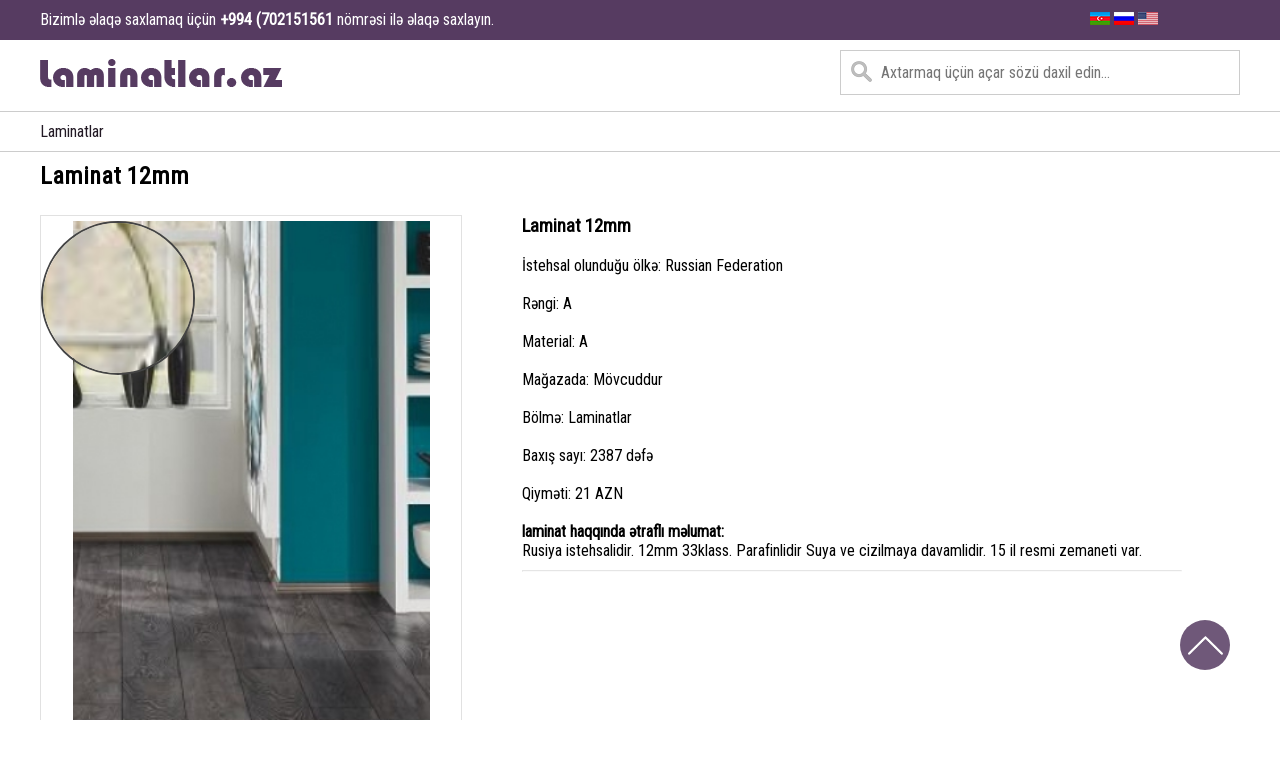

--- FILE ---
content_type: text/html; charset=UTF-8
request_url: https://www.laminatlar.az/laminatlar/laminat-12mm341/
body_size: 6355
content:
<!DOCTYPE html>
<html lang="az" dir="ltr">
  <head>
    <meta charset="utf-8">
    <meta name="viewport" content="width=device-width, initial-scale=1.0">
    <title>Laminat Anbarı, Ucuz laminatlar, Topdan və Pərakəndə</title>
    
    
    
    
    <link rel="alternate" href="https://www.laminatlar.az/" hreflang="az-az" /> 
    <meta name="author" content="Anar Malikoğlu">
    <meta name="content-language" content="az_AZ" />
    <meta name="robots" content="all" />
    <meta name="googlebot" content="index, follow, archive" />
    <meta name="yahoobot" content="index, follow, archive" />
    <meta name="alexabot" content="index, follow, archive" />
    <meta name="msnbot" content="index, follow, archive" />
    <meta name="dmozbot" content="index, follow, archive" />
    <meta name="MobileOptimized" content="width">
    <meta name="HandheldFriendly" content="true">
    <meta name="format-detection" content="telephone=no">
    <meta name="revisit-after" content="1 days">
    <meta name="mobile-web-app-capable" content="yes">
    <meta name="apple-mobile-web-app-capable" content="yes">
    <meta name="apple-touch-fullscreen" content="yes">
    <meta name="description" content="laminat, laminat qiymetleri, laminatlar, laminat satisi" />
    <meta name="keywords" content="laminat, laminat qiymetleri, laminatlar, laminat satisi" />

    
    
    
    <link rel="stylesheet" href="https://www.laminatlar.az/css/master.css">

    <script type="application/ld+json"> { "@context" : "http://schema.org/", "@type": "EmployerAggregateRating", "itemReviewed": { "@type": "Organization", "name" : "Laminatlar, laminat satisi, laminat qiymetleri", "sameAs" : "https://www.laminatlar.az/" }, "ratingValue": "96", "bestRating": "100", "worstRating": "1", "ratingCount" : "192" }</script>



    <script src="https://www.laminatlar.az/js/jquery-2.2.0.min.js"></script>
    	<script type="text/javascript" src="https://www.laminatlar.az/js/jquery-ui.js"></script>
    	<script type="text/javascript" src="https://www.laminatlar.az/js/jquery.jfMagnify.min.js"></script>
      <script type="text/javascript">
    		$(document).ready(function() {
    			$(".magnify").jfMagnify();
    		});
    	</script>
      

<style>.gizlet{display:none;}</style>

  </head>
  <body>


<div class="warning">
<div class="warningi">
<p>Bizimlə əlaqə saxlamaq üçün <b>+994 (702151561</b> nömrəsi ilə əlaqə saxlayın.</p>
<div class="flags">
  <a href="?lang=az"><img src="https://www.laminatlar.az/images/aze.gif"></a>
  <a href="?lang=ru"><img src="https://www.laminatlar.az/images/rus.gif"></a>
  <a href="?lang=en"><img src="https://www.laminatlar.az/images/usa.png"></a>
</div>
</div>
</div>

<div class="container header">
<div class="rows">
<div class="logo">
<a href="https://www.laminatlar.az/">
<img src="https://www.laminatlar.az/images/logo.png" alt="">
</a>
</div>
<div class="search">
<form class="" action="https://www.laminatlar.az/qapilar-axtar/" autocomplete="off"  method="get">
<input type="text" name="qapi" value="" autocomplete="off" placeholder="Axtarmaq üçün açar sözü daxil edin...">
</form>
</div>
<div class="clearfix"></div>
</div>
</div>


<div class="container menu">
<div class="rows">
<ul>
<li><a title="Qapılar - Laminatlar" href="https://www.laminatlar.az/qapilar-bolmeler/laminatlar/">Laminatlar</a></li>
</ul>
</div>
</div>

<div class='gizlet'>
    <h2>laminat qiymetleri</h2>
<p>Laminat almaq, rahatlıq qazanmaq.
Laminat real ağac parket üçün ideal alternativdir. Krono Original ® laminat döşəmə dünya sizə müxtəlif şık və təbii dekorasiya variantları təklif edir. Laminat döşəmənin üstünlükləri sayılmaz: uzunmüddətli və möhkəmdir. Evinizə isti, rahat görünüş və hava verir.

Krono Original®-dən keyfiyyətli laminat döşəmə
Krono Original® laminat taxta istehsalında, sıx rənglərlə, təbii səthi dokuları, xüsusi parlaqlığını və gerçək ağır ağac görünüşü ilə təbii və orijinal bir görünüş üzərində dayanırıq. Özünüz baxın: Laminat döşəmə geniş çeşidimiz haqqında məlumat üçün bizə zəng edin və ya səhifəmizə baxın.
</p>
<h3>laminat satisi</h3>
<p>
Bütün üstünlüklərə ümumi baxış:
Güclü: təsir, təsir, təzyiq, çizilmə və davamlı aşınma
Uzun xidmət müddəti: laminat döşəmənin ömrü 15 ilə 20 ildir.
Heatproof: Krono Original ® laminat döşəmə alov davamlıdır.
Qeyri-fade: Krono Original® laminat döşəmə rəngini dəyişdirmir və ya doğrudan günəş işığından qaçır - bizim döşəmə UV davamlıdır.
Təbii: Krono Original® laminatları 90% davamlı materiallardan hazırlanır.
Anti-allergikdir.
</p>
<h2>Laminatlar</h2>
<p>
Istilik təmin edir: isti su taxta istilik sistemləri üçün uygundur.
Quraşdırmanın asanlığı: Krono Original® Twin Clic sistemi və 1clic2go Sistemi sayəsində, tez və asan quraşdırma.
Evinizdə mükəmməl mühit üçün laminat döşəmə
Eviniz rahat, isti və isti hiss etdiyiniz bir yerdir. Krono Original® laminat döşəməsi bu hissini evinizə gətirən hissəsidir. Bizim laminat döşəmə davamlıdır və isti dizayn və dizayndan asılı olaraq evinizə şık və rustik bir toxunuş əlavə edir. Krono Original® laminat döşəmə, hər bir hadisə üçün mükəmməl bir baza təşkil edir - tərəflər, bayramlar və ya masa ətrafında dostluq görüşləri!

Döşəmə örtüklərindən və divar panellərindən aksesuarlara qədər Krono Original laminat döşəmə ölçüsü üçün lazım olan bütün məlumatları əldə edin. Laminat döşəmənizin quraşdırılması və parketin ömrünü uzatma haqqında məsləhətlər üçün veb səhifəmizə daxil olun. Əylən!
    
    </p>
    <h3>Laminat</h3>
</div>

<div class="container mehsullar">
<div class="rows">
<h2>Laminat 12mm</h2>
</div>
<div class="rows top25">



  <div itemscope itemtype="http://schema.org/Product">
  <div class="hide">
<span itemprop="mpn">Qapilar</span>
    <span itemprop="aggregateRating" itemscope itemtype="http://schema.org/AggregateRating">
      <span itemprop="ratingValue">4.7</span> Bal verilib.
      <span itemprop="reviewCount">144 </span> Baxışdan.
    </span>
    <span itemprop="offers" itemscope itemtype="http://schema.org/Offer"> Qiyməti: 21 AZN
      <meta itemprop="priceCurrency" content="USD" />
      $<span itemprop="price">21</span>
      (Endirim müddəti <time itemprop="priceValidUntil" datetime="2020-11-05"> 5 Noyabr!</time>) Stokda var:
     <span itemprop="seller" itemscope itemtype="http://schema.org/Organization">
       <span itemprop="name">Qapilar, ucuz qapilar, endirimli qapilar, keyfiyyetli qapilar</span>
     </span> Qısaca:
     <link itemprop="itemCondition" href="http://schema.org/UsedCondition"/>Qapilar, ucuz qapilar
     <link itemprop="availability" href="http://schema.org/InStock"/>endirimli qapilar, keyfiyyetli qapilar
   </span>
 </DIV>



<div class="big-image">
  <div id="window" class="magnify">
		<div class="magnify_glass"> </div>
		<div class = "element_to_magnify">
			<img itemprop="image" src="https://www.laminatlar.az/uploads/qapilar/laminat-12mm341.jpg" alt="Qapılar - Laminat 12mm" draggable="false"/>
		</div>
	</div>
</div>






<div class="big-info">
<h3><span itemprop="brand">Laminat 12mm</span></h3>
<br>
<p>İstehsal olunduğu ölkə:  Russian Federation</p>
<br>
<p>Rəngi: A</p>
<br>
<p>Material: <span itemprop="name">A</span></p>
<br>
<p>Mağazada: Mövcuddur</p>
<br>
<p>Bölmə: Laminatlar</p>
<br>
<p>Baxış sayı: 2387 dəfə</p>
<br>
<p>Qiyməti: 21 AZN</p>
<br>
<p><b>laminat haqqında ətraflı məlumat:</b>
<br>
<p itemprop="description">
Rusiya istehsalidir. 12mm 33klass. Parafinlidir Suya ve cizilmaya davamlidir. 15 il resmi zemaneti var.</p>
</p>
<hr>
<div id="fb-root"></div>
<script>(function(d, s, id) {
  var js, fjs = d.getElementsByTagName(s)[0];
  if (d.getElementById(id)) return;
  js = d.createElement(s); js.id = id;
  js.src = 'https://connect.facebook.net/tr_TR/sdk.js#xfbml=1&version=v3.0&appId=370932326719982&autoLogAppEvents=1';
  fjs.parentNode.insertBefore(js, fjs);
}(document, 'script', 'facebook-jssdk'));</script>
<div class="fb-comments" data-width="100%" data-href="http://www.laminatlar.az/laminatlar/laminat-12mm341/" data-numposts="5"></div>

</div>  </div>



<div class="clearfix"><br></div>
</div>
</div>



<div class='gizlet'>
<h6>laminat qiymetleri</h6>
<p>
<strong><b>Laminat</b> döşəmənin tarixi</strong>
İlk dəfə 1977-ci ildə İsveçdə hazırlanmış laminat döşəmə, 1980-ci ildə bazara təqdim edildi. Bu yeni parket növü digər Avropa ölkələrinə sürətlə yayıldı. İlk illərində laminat döşəmə bugünkü qədər yaxşı deyildi - lakin davamlı inkişaf sayəsində 1980-ci illərin sonunda əhəmiyyətli inkişaflar əldə edildi.
Bu gün <b>laminat</b> döşəmə dünyanın ən məşhur döşəmə materialıdır və Krono Flooring GmbH Lampertswalde-də qlobal bazar liderlərindən biridir. 1980-ci illərdən bəri dəyişməmiş bir şey varsa, laminat döşəmənin birləşməsidir. Laminat döşəmənin ümumi tərkibi üç təbəqədən ibarətdir.
<b>Laminat</b>ın təməl təbəqəsi, bazanın altındakı suya davamlı bir təbəqədir, struktur sabitliyini artırır və nəm maneəsi kimi çıxış edir. Qalın, orta təbəqəli ağac kompozit bazadır. Laminat döşəmənin üst təbəqəsi istehsal prosesindən asılı olaraq birdən çox təbəqədən ibarət ola biləcək aşınma səthi və dekorativ təbəqədir. Səth örtüyü, sərt və davamlı bir səth təmin etmək üçün xüsusi süni qatranla işlənmiş selülozdan ibarətdir.
Xüsusilə səthdə keyfiyyətsiz <b>laminat</b> döşəmə ilə Krono Original® yüksək keyfiyyətli laminat arasındakı fərqlər daha da aydınlaşır. Xüsusilə naxışda: yaxşı bir laminat döşəmə rahatlıq hissi və təbii görünüşlü bir toxuma təmin edir. Eyni zamanda, <b>laminat</b> döşəmənin keyfiyyətli səth örtüyü bir çox üstünlük verir.
</p>
<h5>laminat satisi</h5>
<p>
<strong>Laminatlar hansı sahələrə uyğundur?</strong>
Loqolik laminatlar, istifadə sinifindən asılı olaraq vanna otağı və ya saunalar kimi nəm yerlərdən başqa bütün sahələr üçün uyğundur. 33 sinif istifadə edilməsi, xüsusən kommersiya məqsədli istifadə üçün tövsiyə olunur, çünki daha intensiv istifadəyə uyğundur.
</p>
<h4>Laminatlar</h4>
<p>
<strong>Laminat nədir?</strong>
Laminat əsasən bir neçə təbəqədən ibarətdir.
Layer 1: Üst istifadə qat və dekorativ təbəqə istehsal üsuluna görə bir və ya daha çox təbəqədir. İstifadəsi təbəqə, döşəmənin davamlı səthi kimi xüsusi bir qatranlı selülozdan ibarətdir. Dekor qatı laminata cəlbedici bir görünüş verir. Layer 2: Ağac emalı materiallarının daşıyıcı vərəqi (HDF)
Layer 3: Forma gücünü artırmaq və nəmlənməməsi üçün daşıyıcı plakanın arxasında yerləşən suya davamlı təbəqə (əks-dartma).

Bu təbəqələrin üçü də qatran, istilik və təzyiq ilə davamlı bir-birinə bağlanır.
    </p>
    <h4>Laminat</h4>
    
    
    <p>
        
    <strong>Laminat nə qədər qalındır?</strong>
Panelin qalınlığı 7 mm ilə 10 mm arasındadır. Seçilən çeşidin fərdi tələbləri və xüsusiyyətləri seçim zamanı balanslaşdırılmış olmalıdır. Ümumiyyətlə, aşağıdakılar tətbiq olunur: Qalın materiallar daha yaxşı profil gücünə və daralma və qısalma hərəkətlərinə malikdir.    
        </p>
        
<p>
   <strong> Laminat və parket arasındakı fərq nədir?</strong>
Parket ümumiyyətlə yarpaqlı ağacların sərt ağacından hazırlanır və müəyyən nümunələrə görə kiçik parçalara yığılır. Loqolik laminatlar, digər tərəfdən 95% yerli ağacdan hazırlanan ağac emalı materiallarından ibarətdir. Laminat panelini yaratmaq üçün dörd komponent, Overlay, dekorasiya kağızı, daşıyıcı boşqab və əks-qarışıq istilik və təzyiq altında basdırılır.
    
</p>



<p>
    
   <strong> Laminat nə qədər davam edir?</strong>
Təmin edilmiş zəmanət müddətləri əsasında bir laminat üçün 15, 20 və il zəmanət müddəti nəzərdən keçirilə bilər.
    
    </p>
    
    
<p>
   <strong> Laminat nə qədər zərərlidir?</strong>
Laminatlarda aşkar olunan həlledici maddə / formaldehid çox az miqdarda ölçüldü və buna görə laminat E1 sinifinə görə az və ya zərərli bir maddə olan bir maddə kimi təsnif edildi.
    
    </p>
    
    
    <p>
        <strong>Laminatdakı ağac tərkibinə qədər</strong>
Loqolik laminatlar, digər tərəfdən 95% yerli ağacdan hazırlanan ağac emalı materiallarından ibarətdir. Ağac emalı agenti, odunu çiplərə və ya liflərə bölmək, sonra yenidən (əsasən basaraq) və yapışan / qatran əlavə etməklə əldə edilən müxtəlif məhsullar üçün ümumi bir termindir. Məsələn, ağac emalı materialları kimi sunta, orta lif sıxılma lövhələri (MDF), yüksək lifli sıxılma lövhələri (HDF) kontrplak, OSB.
        
        </p>
        
<strong>Laminatı əlavə möhürləyə bilərəmmi?</strong>
Bəli. Döşəmə döşəmə zamanı Click Guard Gap Sızdırmazlığı ilə də möhürlənə bilər.   
<p>
            
</p>
</div>





<iframe src="https://www.google.com/maps/embed?pb=!1m18!1m12!1m3!1d3037.2179814078377!2d49.9029870153962!3d40.42617187936403!2m3!1f0!2f0!3f0!3m2!1i1024!2i768!4f13.1!3m3!1m2!1s0x0%3A0x0!2zNDDCsDI1JzM0LjIiTiA0OcKwNTQnMTguNiJF!5e0!3m2!1saz!2s!4v1535644353324" width="100%" height="200" frameborder="0" style="border:0" allowfullscreen></iframe>
<div class="container subscribe" id="subscribe">
<div class="rows">
<p>Endirimdə olan məhsullardan xəbərdar olun!</p>
<div class="subs">
<form class="" action="#subscribe" method="post">
<input placeholder="Poçt ünvanınız.." required type="text" name="email" value="">
<button type="submit" name="subsol">Abunə ol</button>
</form>
</div>

<div class="clearfix"></div>
</div>
</div>






<div class="container footer">
<div class="rows">
<ul>
<li>Sürətli keçidlər</li>
<li><a title="Qapılar - Haqqımızda" href="https://www.laminatlar.az/qapilar-haqqinda/haqqimizda39/">Haqqımızda</a></li>


<li>
<a rel="dofollow" href="https://kafel.az/laminat/qiymetleri" title="Laminat Döşəmə: Qiymətləri, Növləri və Uzunmüddətli Seçim Bələdçisi">laminat qiymetleri</a>
</li>


</ul>
<ul>
<li>Haqqımızda</li>
<li>
<!--LiveInternet counter--><script type="text/javascript">
document.write("<a href='//www.liveinternet.ru/click' "+
"target=_blank><img src='//counter.yadro.ru/hit?t27.6;r"+
escape(document.referrer)+((typeof(screen)=="undefined")?"":
";s"+screen.width+"*"+screen.height+"*"+(screen.colorDepth?
screen.colorDepth:screen.pixelDepth))+";u"+escape(document.URL)+
";h"+escape(document.title.substring(0,150))+";"+Math.random()+
"' alt='' title='LiveInternet: number of visitors and pageviews"+
" is shown' "+
"border='0' width='88' height='120'><\/a>")
</script><!--/LiveInternet-->

</li>
</ul>



<ul>
  <li>BİZİMLƏ ƏLAQƏ</li>
  <li><a class="callme" href="tel:+994 (702151561"><img src="https://www.laminatlar.az/images/phone.png">ZƏNG ET</a></li>
  <li>İş saatları: 08:00-19:00</li>
  <li>Həftə içi hər gün</li>
  <li>+994 (702151561</li>
  <li>+994 (702151561</li>
</ul>

<div class="clearfix"></div>
</div>
</div>


<div class="container footer footeralt">
<div class="rows">
<!--
<a href="#">Geri qaytarılma şərtləri</a> |
<a href="#">Kreditlə qapılar</a> |
<a href="#">Bizimlə əlaqə</a>
<br>
<br>
-->
<p>&copy; 2018 Qapilar.info | Veb sayt <a href="https://www.frankod.com/" title="veb saytların hazırlanması">frankod.com</a> tərəfindən hazırlanıb.</p>
<div class="clearfix"></div>
</div>
</div>













<div id="upper">
<div class="upper">
<img src="https://www.laminatlar.az/images/up.png" alt="laminatlar, laminat satisi, laminat qiymetleri">
</div>
</div>


<script src="https://www.laminatlar.az/js/anar.js" charset="utf-8"></script>

<!--Start of Tawk.to Script-->
<script type="text/javascript">
var Tawk_API=Tawk_API||{}, Tawk_LoadStart=new Date();
(function(){
var s1=document.createElement("script"),s0=document.getElementsByTagName("script")[0];
s1.async=true;
s1.src='https://embed.tawk.to/5b507accdf040c3e9e0bbe0a/default';
s1.charset='UTF-8';
s1.setAttribute('crossorigin','*');
s0.parentNode.insertBefore(s1,s0);
})();
</script>
<!--End of Tawk.to Script-->
  </body>
</html>
